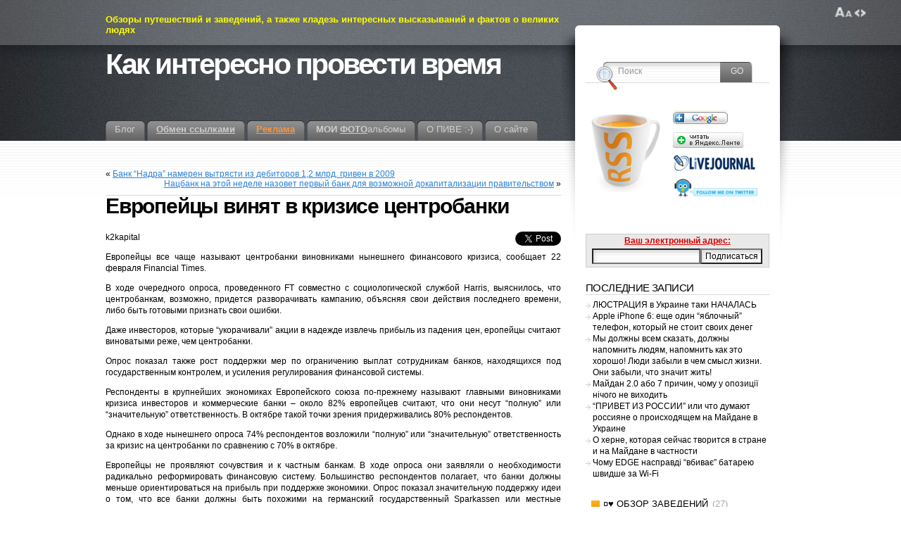

--- FILE ---
content_type: text/html; charset=UTF-8
request_url: https://brusentsov.com/2009/02/23/1043
body_size: 11716
content:
<!DOCTYPE html PUBLIC "-//W3C//DTD XHTML 1.1//EN" "http://www.w3.org/TR/xhtml11/DTD/xhtml11.dtd">
<html xmlns="http://www.w3.org/1999/xhtml" >

<head profile="http://gmpg.org/xfn/11">
<meta http-equiv="Content-Type" content="text/html; charset=UTF-8" />

<title>Европейцы винят в кризисе центробанки &laquo; Как интересно провести время</title>

<link rel="alternate" type="application/rss+xml" title="Как интересно провести время RSS Feed" href="https://brusentsov.com/feed" />
<link rel="alternate" type="application/atom+xml" title="Как интересно провести время Atom Feed" href="https://brusentsov.com/feed/atom" />
<link rel="pingback" href="https://brusentsov.com/xmlrpc.php" />
<link rel="shortcut icon" href="https://brusentsov.com/wp-content/themes/fusion/favicon.ico" type="image/x-icon"/>
<link rel="icon" href="https://brusentsov.com/wp-content/themes/fusion/favicon.ico" type="image/x-icon"/>

<style type="text/css" media="all">
@import "https://brusentsov.com/wp-content/themes/fusion/style.css";
</style>


<!--[if lte IE 6]>
<script type="text/javascript">
/* <![CDATA[ */
   blankimgpath = 'https://brusentsov.com/wp-content/themes/fusion/images/blank.gif';
 /* ]]> */
</script>
<style type="text/css" media="screen">
  @import "https://brusentsov.com/wp-content/themes/fusion/ie6.css";
  body{ behavior:url("https://brusentsov.com/wp-content/themes/fusion/js/ie6hoverfix.htc"); }
  img{ behavior: url("https://brusentsov.com/wp-content/themes/fusion/js/ie6pngfix.htc"); }
</style>
<![endif]-->


  
<meta name='robots' content='max-image-preview:large' />
<link rel='dns-prefetch' href='//s.w.org' />
<link rel="alternate" type="application/rss+xml" title="Как интересно провести время &raquo; Лента комментариев к &laquo;Европейцы винят в кризисе центробанки&raquo;" href="https://brusentsov.com/2009/02/23/1043/feed" />
		<script type="text/javascript">
			window._wpemojiSettings = {"baseUrl":"https:\/\/s.w.org\/images\/core\/emoji\/13.1.0\/72x72\/","ext":".png","svgUrl":"https:\/\/s.w.org\/images\/core\/emoji\/13.1.0\/svg\/","svgExt":".svg","source":{"concatemoji":"https:\/\/brusentsov.com\/wp-includes\/js\/wp-emoji-release.min.js?ver=5.8.12"}};
			!function(e,a,t){var n,r,o,i=a.createElement("canvas"),p=i.getContext&&i.getContext("2d");function s(e,t){var a=String.fromCharCode;p.clearRect(0,0,i.width,i.height),p.fillText(a.apply(this,e),0,0);e=i.toDataURL();return p.clearRect(0,0,i.width,i.height),p.fillText(a.apply(this,t),0,0),e===i.toDataURL()}function c(e){var t=a.createElement("script");t.src=e,t.defer=t.type="text/javascript",a.getElementsByTagName("head")[0].appendChild(t)}for(o=Array("flag","emoji"),t.supports={everything:!0,everythingExceptFlag:!0},r=0;r<o.length;r++)t.supports[o[r]]=function(e){if(!p||!p.fillText)return!1;switch(p.textBaseline="top",p.font="600 32px Arial",e){case"flag":return s([127987,65039,8205,9895,65039],[127987,65039,8203,9895,65039])?!1:!s([55356,56826,55356,56819],[55356,56826,8203,55356,56819])&&!s([55356,57332,56128,56423,56128,56418,56128,56421,56128,56430,56128,56423,56128,56447],[55356,57332,8203,56128,56423,8203,56128,56418,8203,56128,56421,8203,56128,56430,8203,56128,56423,8203,56128,56447]);case"emoji":return!s([10084,65039,8205,55357,56613],[10084,65039,8203,55357,56613])}return!1}(o[r]),t.supports.everything=t.supports.everything&&t.supports[o[r]],"flag"!==o[r]&&(t.supports.everythingExceptFlag=t.supports.everythingExceptFlag&&t.supports[o[r]]);t.supports.everythingExceptFlag=t.supports.everythingExceptFlag&&!t.supports.flag,t.DOMReady=!1,t.readyCallback=function(){t.DOMReady=!0},t.supports.everything||(n=function(){t.readyCallback()},a.addEventListener?(a.addEventListener("DOMContentLoaded",n,!1),e.addEventListener("load",n,!1)):(e.attachEvent("onload",n),a.attachEvent("onreadystatechange",function(){"complete"===a.readyState&&t.readyCallback()})),(n=t.source||{}).concatemoji?c(n.concatemoji):n.wpemoji&&n.twemoji&&(c(n.twemoji),c(n.wpemoji)))}(window,document,window._wpemojiSettings);
		</script>
		<style type="text/css">
img.wp-smiley,
img.emoji {
	display: inline !important;
	border: none !important;
	box-shadow: none !important;
	height: 1em !important;
	width: 1em !important;
	margin: 0 .07em !important;
	vertical-align: -0.1em !important;
	background: none !important;
	padding: 0 !important;
}
</style>
	<link rel='stylesheet' id='wp-block-library-css'  href='https://brusentsov.com/wp-includes/css/dist/block-library/style.min.css?ver=5.8.12' type='text/css' media='all' />
<link rel='stylesheet' id='wp-pagenavi-css'  href='https://brusentsov.com/wp-content/plugins/wp-pagenavi/pagenavi-css.css?ver=2.70' type='text/css' media='all' />
<script type='text/javascript' src='https://brusentsov.com/wp-includes/js/jquery/jquery.min.js?ver=3.6.0' id='jquery-core-js'></script>
<script type='text/javascript' src='https://brusentsov.com/wp-includes/js/jquery/jquery-migrate.min.js?ver=3.3.2' id='jquery-migrate-js'></script>
<script type='text/javascript' src='https://brusentsov.com/wp-content/themes/fusion/js/fusion.js?ver=5.8.12' id='fusion-js'></script>
<link rel="https://api.w.org/" href="https://brusentsov.com/wp-json/" /><link rel="alternate" type="application/json" href="https://brusentsov.com/wp-json/wp/v2/posts/1043" /><link rel="EditURI" type="application/rsd+xml" title="RSD" href="https://brusentsov.com/xmlrpc.php?rsd" />
<link rel="wlwmanifest" type="application/wlwmanifest+xml" href="https://brusentsov.com/wp-includes/wlwmanifest.xml" /> 
<meta name="generator" content="WordPress 5.8.12" />
<link rel="canonical" href="https://brusentsov.com/2009/02/23/1043" />
<link rel='shortlink' href='https://brusentsov.com/?p=1043' />
<link rel="alternate" type="application/json+oembed" href="https://brusentsov.com/wp-json/oembed/1.0/embed?url=https%3A%2F%2Fbrusentsov.com%2F2009%2F02%2F23%2F1043" />
<link rel="alternate" type="text/xml+oembed" href="https://brusentsov.com/wp-json/oembed/1.0/embed?url=https%3A%2F%2Fbrusentsov.com%2F2009%2F02%2F23%2F1043&#038;format=xml" />

<script type="text/javascript">
/* <![CDATA[ */
 jQuery(document).ready(function(){
  // body .safari class
  if (jQuery.browser.safari) jQuery('body').addClass('safari');

  // layout controls
     jQuery("#layoutcontrol a").click(function() {
     switch (jQuery(this).attr("class")) {
	   case 'setFont' : setFontSize();	break;
	   case 'setLiquid'	: setPageWidth();	break;
	 }
	 return false;
    });
   // set the font size from cookie
   var font_size = jQuery.cookie('fontSize');
   if (font_size == '.70em') { jQuery('body').css("font-size",".70em"); }
   if (font_size == '.95em') { jQuery('body').css("font-size",".95em"); }
   if (font_size == '.75em') { jQuery('body').css("font-size",".75em"); }

   // set the page width from cookie
   var page_width = jQuery.cookie('pageWidth');
   if (page_width) jQuery('#page').css('width', page_width);
  
  jQuery('#post-extra-content').minitabs(333, 'slide');
  //jQuery('#tabtest').minitabs(333, 'slide');

  if (document.all && !window.opera && !window.XMLHttpRequest && jQuery.browser.msie) { var isIE6 = true; }
  else { var isIE6 = false;} ;
  jQuery.browser.msie6 = isIE6;
  if (!isIE6) {
    initTooltips({
		timeout: 6000
   });
  }
  tabmenudropdowns();

  // some jquery effects...
  jQuery('#sidebar ul.nav li ul li a').mouseover(function () {
   	jQuery(this).animate({ marginLeft: "4px" }, 100 );
  });
  jQuery('#sidebar ul.nav li ul li a').mouseout(function () {
    jQuery(this).animate({ marginLeft: "0px" }, 100 );
  });
  // scroll to top
  jQuery("a#toplink").click(function(){
    jQuery('html').animate({scrollTop:0}, 'slow');
  });

  // set roles on some elements (for accessibility)
  jQuery("#tabs").attr("role","navigation");
  jQuery("#mid-content").attr("role","main");
  jQuery("#sidebar").attr("role","complementary");
  jQuery("#searchform").attr("role","search");

 });

 /* ]]> */
</script>

</head>
<body data-rsssl=1 class="evropejcy-vinyat-v-krizise-centrobanki">
  <!-- page wrappers (100% width) -->
  <div id="page-wrap1">
    <div id="page-wrap2">
      <!-- page (actual site content, custom width) -->
      <div id="page" class="with-sidebar">

       <!-- main wrapper (side & main) -->
       <div id="main-wrap">
        <!-- mid column wrap -->
    	<div id="mid-wrap">
          <!-- sidebar wrap -->
          <div id="side-wrap">
            <!-- mid column -->
    	    <div id="mid">
              <!-- header -->
              <div id="header">


                <div id="topnav" class="description"> Обзоры путешествий и заведений, а также кладезь интересных высказываний и фактов о великих людях</div>

                                <h1 id="title"><a href="https://brusentsov.com/">Как интересно провести время</a></h1>
                
                <!-- top tab navigation -->
                <div id="tabs">
                 <ul>
                                     <li id="nav-homelink"><a href="https://brusentsov.com" title="Нажми на кнопку — получишь результат"><span><span>Блог</span></span></a></li>
                                   <li class="page_item page-item-6461"><a href="https://brusentsov.com/obmen-ssylkami"><span><span><b><u>Обмен ссылками</u></b></span></span></a></li>
<li class="page_item page-item-6968"><a href="https://brusentsov.com/advertising"><span><span><font color="#FF9640"><u><b>Реклама</u></b></font></span></span></a></li>
<li class="page_item page-item-838"><a href="https://brusentsov.com/photos"><span><span><b>МОИ <u>ФОТО</b></u>альбомы</span></span></a></li>
<li class="page_item page-item-492"><a href="https://brusentsov.com/pro-pivo"><span><span>О ПИВЕ :-)</span></span></a></li>
<li class="page_item page-item-2"><a href="https://brusentsov.com/about"><span><span>О сайте</span></span></a></li>
                 </ul>
                </div>
                <!-- /top tabs -->

              </div><!-- /header -->

  <!-- mid content -->
  <div id="mid-content">
      <div>
      <div class="alignleft">&laquo; <a href="https://brusentsov.com/2009/02/23/1041" rel="prev">Банк &#8220;Надра&#8221; намерен вытрясти из дебиторов 1,2 млрд. гривен в 2009</a></div>
      <div class="alignright"><a href="https://brusentsov.com/2009/02/23/1044" rel="next">Нацбанк на этой неделе назовет первый банк для возможной докапитализации правительством</a> &raquo;</div>
      <div class="clear"></div>
    </div>

    <div id="post-1043" class="post-1043 post type-post status-publish format-standard hentry category-world-economics-news">
       <h2 class="title">Европейцы винят в кризисе центробанки</h2>       <br />

	    <div class="entry">


          <div class="postbody entry clearfix">
	       <div style="float: right; margin-left: 10px;"><a href="https://twitter.com/share" class="twitter-share-button" data-count="vertical" data-url="https://brusentsov.com/2009/02/23/1043">Tweet</a></div>
<p>k2kapital</p>
<p>Европейцы все чаще называют центробанки виновниками нынешнего финансового кризиса, сообщает 22 февраля Financial Times.</p>
<p>В ходе очередного опроса, проведенного FT совместно с социологической службой Harris, выяснилось, что центробанкам, возможно, придется разворачивать кампанию, объясняя свои действия последнего времени, либо быть готовыми признать свои ошибки.</p>
<p>Даже инвесторов, которые &#8220;укорачивали&#8221; акции в надежде извлечь прибыль из падения цен, еропейцы считают виноватыми реже, чем центробанки.</p>
<p><span id="more-1043"></span></p>
<p>Опрос показал также рост поддержки мер по ограничению выплат сотрудникам банков, находящихся под государственным контролем, и усиления регулирования финансовой системы.</p>
<p>Респонденты в крупнейших экономиках Европейского союза по-прежнему называют главными виновниками кризиса инвесторов и коммерческие банки &#8211; около 82% европейцев считают, что они несут &#8220;полную&#8221; или &#8220;значительную&#8221; ответственность. В октябре такой точки зрения придерживались 80% респондентов.</p>
<p>Однако в ходе нынешнего опроса 74% респондентов возложили &#8220;полную&#8221; или &#8220;значительную&#8221; ответственность за кризис на центробанки по сравнению с 70% в октябре.</p>
<p>Европейцы не проявляют сочувствия и к частным банкам. В ходе опроса они заявляли о необходимости радикально реформировать финансовую систему. Большинство респондентов полагает, что банки должны меньше ориентироваться на прибыль при поддержке экономики. Опрос показал значительную поддержку идеи о том, что все банки должны быть похожими на германский государственный Sparkassen или местные сберегательные банки. Самым высоким уровень поддержки оказался в Испании и Германии (85% и 83% соответственно).</p>
<p>Большинство респондентов заявило, что их мнение о банках ухудшилось. Больше всего таких было в Британии (78%).</p>
          </div>                              <p class="postmetadata alt">
			<small>
                This entry was posted on 23 февраля, 2009, 14:37 and is filed under <a href="https://brusentsov.com/category/news/economics-news/world-economics-news" rel="category tag">Мировые новости</a>. You can follow any responses to this entry through <a href="https://brusentsov.com/2009/02/23/1043/feed" title="RSS 2.0">RSS 2.0</a>.
                также можно <a href="#respond">оставить комментарий</a> или <a href="https://brusentsov.com/2009/02/23/1043/trackback" rel="trackback">trackback</a> на своем блоге.                            </small>
		  </p>
	   </div>
    </div>
	

<div id="post-extra-content">
      <!-- comments and trackback tabs -->
    <ul class="secondary-tabs">
      <li><a href="#tab-1"><span><span>Комментарии (0)</span></span></a></li>
                </ul>
    <!-- /comments and trackback tabs -->
    <!-- comments -->
  <div id="tab-1">
   <ol id="comments">
      	  <li>Пока нет комментариев.</li>
  	    </ol>
        
      <div id="respond">
      <form action="https://brusentsov.com/wp-comments-post.php" method="post" id="commentform">
        <div class="cancel-comment-reply"><a rel="nofollow" id="cancel-comment-reply-link" href="/2009/02/23/1043#respond" style="display:none;">Отменить ответ</a></div>          	                <div id="author_info">
            <div class="row">
              <input type="text" name="author" id="author" class="textfield" value="" size="24" tabindex="1" />
              <label for="author" class="small">Имя (обязательно)</label>
            </div>
            <div class="row">
              <input type="text" name="email" id="email" class="textfield" value="" size="24" tabindex="2" />
              <label for="email" class="small">E-Mail (обязательно)</label> <em>(никто не узнает)</em>
            </div>
            <div class="row">
              <input type="text" name="url" id="url" class="textfield" value="" size="24" tabindex="3" />
              <label for="url" class="small">Сайт</label>
            </div>
  		  </div>
                  
        <!-- comment input -->
        <div class="row">
        	<textarea name="comment" id="comment" tabindex="4" rows="8" cols="50"></textarea>
        	        	<input type='hidden' name='comment_post_ID' value='1043' id='comment_post_ID' />
<input type='hidden' name='comment_parent' id='comment_parent' value='0' />
<p style="display: none;"><input type="hidden" id="akismet_comment_nonce" name="akismet_comment_nonce" value="ff93fe7ba6" /></p><p style="clear: both;" class="subscribe-to-comments">
			<input type="checkbox" name="subscribe" id="subscribe" value="subscribe" style="width: auto;" />
			<label for="subscribe"><b><font color="blue"><u>Получать комментарии на E-mail</u></font></b></label>
			</p><input type="hidden" id="ak_js" name="ak_js" value="127"/><textarea name="ak_hp_textarea" cols="45" rows="8" maxlength="100" style="display: none !important;"></textarea>
                 <br />
        </div>
        <!-- /comment input -->

        <!-- comment submit and rss -->
        <div id="submitbox" class="left">
         <span class="button submit"><a title="Комментировать" href="javascript:jQuery('#commentform').submit();"><span><span>Комментировать</span></span></a></span>
         <input type="hidden" name="formInput" />
        </div>
        <div class="clear"></div>
      </form>
    </div>
          </div>
  <!-- /comments -->

  <!-- trackbacks -->
    <!-- /trackbacks -->

  <!-- related posts -->
    <!-- /related posts -->

</div>



   </div>
    <!-- mid content -->
   </div>
   <!-- /mid -->

<!-- sidebar -->
<div id="sidebar">
 <!-- sidebar 1st container -->
 <div id="sidebar-wrap1">
  <!-- sidebar 2nd container -->
  <div id="sidebar-wrap2">
     <ul id="sidelist">

        
     	
        <li><div id="fusion-search" class="widget fusion_SearchWidget">         <!-- wp search form -->
          <div id="searchtab">
            <div class="inside">
              <form method="get" id="searchform" action="https://brusentsov.com/">
              <fieldset>
                <input type="text" name="s" id="searchbox" class="searchfield" value="Поиск" onfocus="if(this.value == 'Поиск') {this.value = '';}" onblur="if (this.value == '') {this.value = 'Поиск';}" />
                 <input type="submit" value="Go" class="searchbutton" />
              </fieldset>
              </form>
            </div>
          </div>
         <!-- /wp search form -->
  </div></li><li><div id="text-360673641" class="widget widget_text">			<div class="textwidget"><noindex><table>
  <tr>
    <td rowspan="5"><a target="_blank" href="https://brusentsov.com/r.php?url=http://feeds.feedburner.com/brusentsov" rel="nofollow noopener"><img alt="Читать по RSS" title="Читать по RSS"src="https://brusentsov.com/wp-content/themes/images/rss_cap.png" /></a>
</td>
</tr>
  <tr>
    <td><a target="_blank" href="https://brusentsov.com/r.php?url=http://fusion.google.com/add?feedurl=http://feeds.feedburner.com/brusentsov" rel="noopener"><img alt="Читать в Google.Reader" src="https://brusentsov.com/wp-content/themes/images/add2.gif" title="Читать в Google.Reader" height="22" /></a>
</td>
  </tr>
<tr><td>
<a target="_blank" href="https://brusentsov.com/r.php?url=http://lenta.yandex.ru/settings.xml?name=feed&url=http://feeds2.feedburner.com/brusentsov" rel="noopener"><img src="https://brusentsov.com/wp-content/themes/images/addfeed.gif" alt="Читать в Яндекс.Ленте" title="Читать в Яндекс.Ленте" /></a> </td>
  </tr>
  <tr>
    <td><a target="_blank" href="https://brusentsov.com/r.php?url=http://www.livejournal.com/friends/add.bml?user=sbrusentsov" rel="nofollow noopener"><img alt="Читать в ЖЖ" title="Читать в ЖЖ" src="https://brusentsov.com/wp-content/themes/images/LJ_big.jpg"/></a></td>
  </tr>
<td><a target="_blank" href="https://brusentsov.com/r.php?url=http://twitter.com/sbrusentsov" rel="noopener"><img src="https://brusentsov.com/wp-content/twitter_m.gif" title="Читать в Twitter" alt="Читать в Twitter" /></a></td>
 
  <tr>
<td><noindex><a target="_blank" href="https://brusentsov.com/r.php?url=http://feeds.feedburner.com/brusentsov" rel="noopener"><img src="https://feeds.feedburner.com/~fc/brusentsov?bg=99ccff&amp;fg=444444&amp;anim=0" height="26" width="88" style="border:2" alt="" /></a></noindex>
</td>
<td>
<noindex><script rel="nofollow" type="text/javascript" language="JavaScript" src="https://twittercounter.com/embed/sbrusentsov/000000/99ccff"></script></noindex>
</td></tr>
</table>
</noindex></div>
		</div></li><li><div id="text-360673642" class="widget widget_text">			<div class="textwidget"><form style="border:1px solid #ccc;padding:1px;text-align:center;background:#E9E9E9;" action="https://feedburner.google.com/fb/a/mailverify" method="post" target="popupwindow" onsubmit="window.open('http://feedburner.google.com/fb/a/mailverify?uri=brusentsov', 'popupwindow', 'scrollbars=yes,width=550,height=520');return true"><font color="#D70000"><b><u>Ваш электронный адрес:</u><br /></b></font><input type="text" style="width:140px" name="E-Mail"/><input type="hidden" value="brusentsov" name="uri"/><input type="hidden" name="loc" value="ru_RU"/><input type="submit" value="Подписаться" /></form></div>
		</div></li>
		<li><div id="recent-posts-2" class="widget widget_recent_entries">
		<h2 class="title">Последние записи</h2>
		<ul>
											<li>
					<a href="https://brusentsov.com/2014/10/16/14239">ЛЮСТРАЦИЯ в Украине таки НАЧАЛАСЬ</a>
									</li>
											<li>
					<a href="https://brusentsov.com/2014/09/26/14234">Apple iPhone 6: еще один &#8220;яблочный&#8221; телефон, который не стоит своих денег</a>
									</li>
											<li>
					<a href="https://brusentsov.com/2013/12/25/14225">Мы должны всем сказать, должны напомнить людям, напомнить как это хорошо! Люди забыли в чем смысл жизни. Они забыли, что значит жить!</a>
									</li>
											<li>
					<a href="https://brusentsov.com/2013/12/10/14221">Майдан 2.0 або 7 причин, чому у опозиції нічого не виходить</a>
									</li>
											<li>
					<a href="https://brusentsov.com/2013/12/02/14214">&#8220;ПРИВЕТ ИЗ РОССИИ&#8221; или что думают россияне о происходящем на Майдане в Украине</a>
									</li>
											<li>
					<a href="https://brusentsov.com/2013/11/26/14208">О херне, которая сейчас творится в стране и на Майдане в частности</a>
									</li>
											<li>
					<a href="https://brusentsov.com/2013/11/12/14198">Чому EDGE насправді &#8220;вбиває&#8221; батарею швидше за Wi-Fi</a>
									</li>
					</ul>

		</div></li><li><div id="fusion-categories" class="widget fusion_CategoryWidget"> <!-- sidebar menu (categories) -->
 <ul class="nav">
   	<li  class="cat-item cat-item-301"><a href="https://brusentsov.com/category/obzory-zavedenij"><span>¤♥ Обзор заведений <em>(27)</em></span></a><a class="rss tip" href="https://brusentsov.com/category/obzory-zavedenij/feed"></a>
<ul class='children'>
	<li  class="cat-item cat-item-355"><a href="https://brusentsov.com/category/obzory-zavedenij/dnepr"><span>Днепр <em>(1)</em></span></a><a class="rss tip" href="https://brusentsov.com/category/obzory-zavedenij/dnepr/feed"></a>
</li>
	<li  class="cat-item cat-item-302"><a href="https://brusentsov.com/category/obzory-zavedenij/kiev" title="В этом разделе находятся обзоры заведений города Киев, в которых я был"><span>Киев <em>(18)</em></span></a><a class="rss tip" href="https://brusentsov.com/category/obzory-zavedenij/kiev/feed"></a>
</li>
	<li  class="cat-item cat-item-304"><a href="https://brusentsov.com/category/obzory-zavedenij/lvov"><span>Львов <em>(5)</em></span></a><a class="rss tip" href="https://brusentsov.com/category/obzory-zavedenij/lvov/feed"></a>
</li>
	<li  class="cat-item cat-item-361"><a href="https://brusentsov.com/category/obzory-zavedenij/moskva"><span>Москва <em>(1)</em></span></a><a class="rss tip" href="https://brusentsov.com/category/obzory-zavedenij/moskva/feed"></a>
</li>
	<li  class="cat-item cat-item-303"><a href="https://brusentsov.com/category/obzory-zavedenij/odessa" title="В этом разделе находятся обзоры заведений города Одесса, в которых мне довелось побывать"><span>Одесса <em>(2)</em></span></a><a class="rss tip" href="https://brusentsov.com/category/obzory-zavedenij/odessa/feed"></a>
</li>
</ul>
</li>
	<li  class="cat-item cat-item-306"><a href="https://brusentsov.com/category/movies"><span>¤♥ Обзор фильмов <em>(53)</em></span></a><a class="rss tip" href="https://brusentsov.com/category/movies/feed"></a>
</li>
	<li  class="cat-item cat-item-291"><a href="https://brusentsov.com/category/puteshestviya" title="В этой рубрике размещаются обзоры моих путешествий :)"><span>¤♥ Путешествия <em>(46)</em></span></a><a class="rss tip" href="https://brusentsov.com/category/puteshestviya/feed"></a>
<ul class='children'>
	<li  class="cat-item cat-item-348"><a href="https://brusentsov.com/category/puteshestviya/belgium"><span>Бельгия <em>(1)</em></span></a><a class="rss tip" href="https://brusentsov.com/category/puteshestviya/belgium/feed"></a>
</li>
	<li  class="cat-item cat-item-334"><a href="https://brusentsov.com/category/puteshestviya/lviv" title="Описание достопримечательностей, ресторанов, баров и прочих заведений Львова. Места, которые стоит и не стоит посещать во Львове"><span>Достопримечательности Львова <em>(17)</em></span></a><a class="rss tip" href="https://brusentsov.com/category/puteshestviya/lviv/feed"></a>
</li>
	<li  class="cat-item cat-item-336"><a href="https://brusentsov.com/category/puteshestviya/sharm"><span>Египет, Шарм Эль Шейх <em>(6)</em></span></a><a class="rss tip" href="https://brusentsov.com/category/puteshestviya/sharm/feed"></a>
</li>
	<li  class="cat-item cat-item-358"><a href="https://brusentsov.com/category/puteshestviya/kamenec-podolskij"><span>Каменец-Подольский <em>(1)</em></span></a><a class="rss tip" href="https://brusentsov.com/category/puteshestviya/kamenec-podolskij/feed"></a>
</li>
	<li  class="cat-item cat-item-339"><a href="https://brusentsov.com/category/puteshestviya/kiev-puteshestviya" title="Описание достопримечательностей, ресторанов, баров и прочих заведений Киева. Места, которые стоит и не стоит посещать в Киеве"><span>Киев <em>(6)</em></span></a><a class="rss tip" href="https://brusentsov.com/category/puteshestviya/kiev-puteshestviya/feed"></a>
</li>
	<li  class="cat-item cat-item-335"><a href="https://brusentsov.com/category/puteshestviya/odessa-puteshestviya" title="Описание достопримечательностей, ресторанов, баров и прочих заведений Одессы. Места, которые стоит обязательно посетить в Одессе"><span>Одесса <em>(4)</em></span></a><a class="rss tip" href="https://brusentsov.com/category/puteshestviya/odessa-puteshestviya/feed"></a>
</li>
	<li  class="cat-item cat-item-351"><a href="https://brusentsov.com/category/puteshestviya/chernovcy"><span>Черновцы <em>(7)</em></span></a><a class="rss tip" href="https://brusentsov.com/category/puteshestviya/chernovcy/feed"></a>
</li>
</ul>
</li>
	<li  class="cat-item cat-item-295"><a href="https://brusentsov.com/category/library"><span>Библиотека <em>(37)</em></span></a><a class="rss tip" href="https://brusentsov.com/category/library/feed"></a>
<ul class='children'>
	<li  class="cat-item cat-item-344"><a href="https://brusentsov.com/category/library/hundred-great-men"><span>100 великих людей <em>(32)</em></span></a><a class="rss tip" href="https://brusentsov.com/category/library/hundred-great-men/feed"></a>
</li>
</ul>
</li>
	<li  class="cat-item cat-item-290"><a href="https://brusentsov.com/category/interesnye-vyskazyvaniya" title="Интересные высказывания, цитаты известных людей, народные афоризмы"><span>Интересные высказывания <em>(267)</em></span></a><a class="rss tip" href="https://brusentsov.com/category/interesnye-vyskazyvaniya/feed"></a>
</li>
	<li  class="cat-item cat-item-162"><a href="https://brusentsov.com/category/thoughts"><span>Мысли <em>(103)</em></span></a><a class="rss tip" href="https://brusentsov.com/category/thoughts/feed"></a>
<ul class='children'>
	<li  class="cat-item cat-item-340"><a href="https://brusentsov.com/category/thoughts/about-life"><span>О жизни <em>(37)</em></span></a><a class="rss tip" href="https://brusentsov.com/category/thoughts/about-life/feed"></a>
</li>
</ul>
</li>
	<li  class="cat-item cat-item-307"><a href="https://brusentsov.com/category/news"><span>Новости <em>(1&nbsp;577)</em></span></a><a class="rss tip" href="https://brusentsov.com/category/news/feed"></a>
<ul class='children'>
	<li  class="cat-item cat-item-11"><a href="https://brusentsov.com/category/news/telecom-news"><span>Новости связи <em>(1&nbsp;223)</em></span></a><a class="rss tip" href="https://brusentsov.com/category/news/telecom-news/feed"></a>
</li>
	<li  class="cat-item cat-item-273"><a href="https://brusentsov.com/category/news/obzory-novostej"><span>Обзор новостей <em>(4)</em></span></a><a class="rss tip" href="https://brusentsov.com/category/news/obzory-novostej/feed"></a>
</li>
	<li  class="cat-item cat-item-228"><a href="https://brusentsov.com/category/news/economics-news"><span>Экономика <em>(329)</em></span></a><a class="rss tip" href="https://brusentsov.com/category/news/economics-news/feed"></a>
	<ul class='children'>
	<li  class="cat-item cat-item-225"><a href="https://brusentsov.com/category/news/economics-news/world-economics-news"><span>Мировые новости <em>(113)</em></span></a><a class="rss tip" href="https://brusentsov.com/category/news/economics-news/world-economics-news/feed"></a>
</li>
	<li  class="cat-item cat-item-224"><a href="https://brusentsov.com/category/news/economics-news/ukraine-economics-news"><span>Украинские новости <em>(221)</em></span></a><a class="rss tip" href="https://brusentsov.com/category/news/economics-news/ukraine-economics-news/feed"></a>
</li>
	</ul>
</li>
</ul>
</li>
	<li  class="cat-item cat-item-374"><a href="https://brusentsov.com/category/o-moix-druzyax"><span>О моих друзьях <em>(3)</em></span></a><a class="rss tip" href="https://brusentsov.com/category/o-moix-druzyax/feed"></a>
</li>
	<li  class="cat-item cat-item-294"><a href="https://brusentsov.com/category/pro-startapy"><span>Про стартапы <em>(9)</em></span></a><a class="rss tip" href="https://brusentsov.com/category/pro-startapy/feed"></a>
</li>
	<li  class="cat-item cat-item-346"><a href="https://brusentsov.com/category/other"><span>Разное <em>(53)</em></span></a><a class="rss tip" href="https://brusentsov.com/category/other/feed"></a>
<ul class='children'>
	<li  class="cat-item cat-item-347"><a href="https://brusentsov.com/category/other/internet"><span>Интересное в сети <em>(32)</em></span></a><a class="rss tip" href="https://brusentsov.com/category/other/internet/feed"></a>
</li>
</ul>
</li>
	<li  class="cat-item cat-item-293"><a href="https://brusentsov.com/category/self-development-motivation"><span>Саморазвитие и самомотивация <em>(63)</em></span></a><a class="rss tip" href="https://brusentsov.com/category/self-development-motivation/feed"></a>
<ul class='children'>
	<li  class="cat-item cat-item-349"><a href="https://brusentsov.com/category/self-development-motivation/usilitel-zhizni"><span>Усилитель жизни <em>(35)</em></span></a><a class="rss tip" href="https://brusentsov.com/category/self-development-motivation/usilitel-zhizni/feed"></a>
</li>
</ul>
</li>
	<li  class="cat-item cat-item-216"><a href="https://brusentsov.com/category/time-management"><span>Управление временем <em>(13)</em></span></a><a class="rss tip" href="https://brusentsov.com/category/time-management/feed"></a>
</li>
	<li  class="cat-item cat-item-242"><a href="https://brusentsov.com/category/money-management"><span>Управление деньгами <em>(9)</em></span></a><a class="rss tip" href="https://brusentsov.com/category/money-management/feed"></a>
</li>
	<li  class="cat-item cat-item-75"><a href="https://brusentsov.com/category/humor"><span>Юмор <em>(41)</em></span></a><a class="rss tip" href="https://brusentsov.com/category/humor/feed"></a>
</li>
     </ul>
  <!-- /sidebar menu -->
 </div></li><li><div id="archives-2" class="widget widget_archive"><h2 class="title">Архивы</h2>
			<ul>
					<li><a href='https://brusentsov.com/2014/10'>Октябрь 2014</a>&nbsp;(1)</li>
	<li><a href='https://brusentsov.com/2014/09'>Сентябрь 2014</a>&nbsp;(1)</li>
	<li><a href='https://brusentsov.com/2013/12'>Декабрь 2013</a>&nbsp;(3)</li>
	<li><a href='https://brusentsov.com/2013/11'>Ноябрь 2013</a>&nbsp;(2)</li>
	<li><a href='https://brusentsov.com/2013/01'>Январь 2013</a>&nbsp;(2)</li>
	<li><a href='https://brusentsov.com/2012/12'>Декабрь 2012</a>&nbsp;(4)</li>
	<li><a href='https://brusentsov.com/2012/11'>Ноябрь 2012</a>&nbsp;(3)</li>
	<li><a href='https://brusentsov.com/2012/07'>Июль 2012</a>&nbsp;(2)</li>
	<li><a href='https://brusentsov.com/2012/06'>Июнь 2012</a>&nbsp;(19)</li>
	<li><a href='https://brusentsov.com/2012/05'>Май 2012</a>&nbsp;(35)</li>
	<li><a href='https://brusentsov.com/2012/04'>Апрель 2012</a>&nbsp;(54)</li>
	<li><a href='https://brusentsov.com/2012/03'>Март 2012</a>&nbsp;(43)</li>
	<li><a href='https://brusentsov.com/2012/02'>Февраль 2012</a>&nbsp;(42)</li>
	<li><a href='https://brusentsov.com/2012/01'>Январь 2012</a>&nbsp;(10)</li>
	<li><a href='https://brusentsov.com/2011/12'>Декабрь 2011</a>&nbsp;(59)</li>
	<li><a href='https://brusentsov.com/2011/11'>Ноябрь 2011</a>&nbsp;(49)</li>
	<li><a href='https://brusentsov.com/2011/10'>Октябрь 2011</a>&nbsp;(43)</li>
	<li><a href='https://brusentsov.com/2011/09'>Сентябрь 2011</a>&nbsp;(64)</li>
	<li><a href='https://brusentsov.com/2011/08'>Август 2011</a>&nbsp;(66)</li>
	<li><a href='https://brusentsov.com/2011/07'>Июль 2011</a>&nbsp;(38)</li>
	<li><a href='https://brusentsov.com/2011/06'>Июнь 2011</a>&nbsp;(71)</li>
	<li><a href='https://brusentsov.com/2011/05'>Май 2011</a>&nbsp;(59)</li>
	<li><a href='https://brusentsov.com/2011/04'>Апрель 2011</a>&nbsp;(66)</li>
	<li><a href='https://brusentsov.com/2011/03'>Март 2011</a>&nbsp;(66)</li>
	<li><a href='https://brusentsov.com/2011/02'>Февраль 2011</a>&nbsp;(77)</li>
	<li><a href='https://brusentsov.com/2011/01'>Январь 2011</a>&nbsp;(50)</li>
	<li><a href='https://brusentsov.com/2010/12'>Декабрь 2010</a>&nbsp;(65)</li>
	<li><a href='https://brusentsov.com/2010/11'>Ноябрь 2010</a>&nbsp;(30)</li>
	<li><a href='https://brusentsov.com/2010/10'>Октябрь 2010</a>&nbsp;(28)</li>
	<li><a href='https://brusentsov.com/2010/09'>Сентябрь 2010</a>&nbsp;(35)</li>
	<li><a href='https://brusentsov.com/2010/08'>Август 2010</a>&nbsp;(23)</li>
	<li><a href='https://brusentsov.com/2010/07'>Июль 2010</a>&nbsp;(21)</li>
	<li><a href='https://brusentsov.com/2010/06'>Июнь 2010</a>&nbsp;(33)</li>
	<li><a href='https://brusentsov.com/2010/05'>Май 2010</a>&nbsp;(47)</li>
	<li><a href='https://brusentsov.com/2010/04'>Апрель 2010</a>&nbsp;(32)</li>
	<li><a href='https://brusentsov.com/2010/03'>Март 2010</a>&nbsp;(30)</li>
	<li><a href='https://brusentsov.com/2010/02'>Февраль 2010</a>&nbsp;(21)</li>
	<li><a href='https://brusentsov.com/2010/01'>Январь 2010</a>&nbsp;(30)</li>
	<li><a href='https://brusentsov.com/2009/12'>Декабрь 2009</a>&nbsp;(15)</li>
	<li><a href='https://brusentsov.com/2009/11'>Ноябрь 2009</a>&nbsp;(25)</li>
	<li><a href='https://brusentsov.com/2009/10'>Октябрь 2009</a>&nbsp;(16)</li>
	<li><a href='https://brusentsov.com/2009/09'>Сентябрь 2009</a>&nbsp;(7)</li>
	<li><a href='https://brusentsov.com/2009/08'>Август 2009</a>&nbsp;(9)</li>
	<li><a href='https://brusentsov.com/2009/07'>Июль 2009</a>&nbsp;(9)</li>
	<li><a href='https://brusentsov.com/2009/06'>Июнь 2009</a>&nbsp;(5)</li>
	<li><a href='https://brusentsov.com/2009/05'>Май 2009</a>&nbsp;(19)</li>
	<li><a href='https://brusentsov.com/2009/04'>Апрель 2009</a>&nbsp;(5)</li>
	<li><a href='https://brusentsov.com/2009/03'>Март 2009</a>&nbsp;(121)</li>
	<li><a href='https://brusentsov.com/2009/02'>Февраль 2009</a>&nbsp;(185)</li>
	<li><a href='https://brusentsov.com/2008/12'>Декабрь 2008</a>&nbsp;(1)</li>
	<li><a href='https://brusentsov.com/2008/10'>Октябрь 2008</a>&nbsp;(57)</li>
	<li><a href='https://brusentsov.com/2008/09'>Сентябрь 2008</a>&nbsp;(12)</li>
	<li><a href='https://brusentsov.com/2008/08'>Август 2008</a>&nbsp;(1)</li>
	<li><a href='https://brusentsov.com/2008/05'>Май 2008</a>&nbsp;(13)</li>
	<li><a href='https://brusentsov.com/2008/04'>Апрель 2008</a>&nbsp;(45)</li>
	<li><a href='https://brusentsov.com/2008/03'>Март 2008</a>&nbsp;(117)</li>
	<li><a href='https://brusentsov.com/2008/02'>Февраль 2008</a>&nbsp;(115)</li>
	<li><a href='https://brusentsov.com/2007/11'>Ноябрь 2007</a>&nbsp;(34)</li>
	<li><a href='https://brusentsov.com/2007/10'>Октябрь 2007</a>&nbsp;(23)</li>
			</ul>

			</div></li><li><div id="linkcat-2" class="widget widget_links"><h2 class="title">Blogroll</h2>
	<ul class='xoxo blogroll'>
<li><a href="http://beerplace.com.ua/" title="Информация о заведениях Киева: пабы, бары и пивные рестораны" target="_blank">Пабы и бары Киева</a></li>

	</ul>
</div></li>
     </ul>
  </div>
  <!-- /sidebar 2nd container -->
 </div>
 <!-- /sidebar 1st container -->
</div>
<!-- /sidebar -->



  </div>
  <!-- /side wrap -->
 </div>
 <!-- /mid column wrap -->
</div>
<!-- /main wrapper -->


<!-- clear main & sidebar sections -->
<div class="clearcontent"></div>
<!-- /clear main & sidebar sections -->

 
<!-- footer -->
 <div id="footer">

   
   <!-- please do not remove this. respect the authors :) -->
   <p>
    Fusion theme by <noindex><a  target="_blank" href="https://brusentsov.com/r.php?url=http://digitalnature.ro/projects/fusion">digitalnature</a></noindex>    <br />
<div align="center"><table>
<tr>
<td>
<a  target="_blank" href="https://brusentsov.com/r.php?url=http://hostenko.com" title="������� Wordpress"><img src="https://beerplace.com.ua/img/hostenko.png"></a>
</td>
<td>

<!-- begin of Top100 code -->

<script id="top100Counter" type="text/javascript" src="https://counter.rambler.ru/top100.jcn?2203119"></script>
<noscript>
<img src="https://counter.rambler.ru/top100.cnt?2203119" alt="" width="1" height="1" border="0" />

</noscript>
<!-- end of Top100 code -->


<!-- begin of Top100 logo -->
<a href="https://brusentsov.com/r.php?url=http://top100.rambler.ru/home?id=2203119">
<img src="https://top100-images.rambler.ru/top100/banner-88x31-rambler-blue3.gif" alt="Rambler's Top100"
width="88" height="31" border="0" /></a>
<!-- end of Top100 logo -->
</td>
<td>
<!-- hit.ua -->
<a href='https://brusentsov.com/r.php?url=http://hit.ua/?x=49165' target='_blank'>
<script language="javascript" type="text/javascript"><!--
Cd=document;Cr="&"+Math.random();Cp="&s=1";
Cd.cookie="b=b";if(Cd.cookie)Cp+="&c=1";
Cp+="&t="+(new Date()).getTimezoneOffset();
if(self!=top)Cp+="&f=1";
//--></script>
<script language="javascript1.1" type="text/javascript"><!--
if(navigator.javaEnabled())Cp+="&j=1";
//--></script>
<script language="javascript1.2" type="text/javascript"><!--
if(typeof(screen)!='undefined')Cp+="&w="+screen.width+"&h="+
screen.height+"&d="+(screen.colorDepth?screen.colorDepth:screen.pixelDepth);
//--></script>
<script language="javascript" type="text/javascript"><!--
Cd.write("<img src='https://c.hit.ua/hit?i=49165&g=0&x=2"+Cp+Cr+
"&r="+escape(Cd.referrer)+"&u="+escape(window.location.href)+
"' border='0' wi"+"dth='1' he"+"ight='1'/>");
//--></script>
<noscript>
<img src='https://c.hit.ua/hit?i=49165&amp;g=0&amp;x=2' border='0'/>
</noscript></a>
<!-- / hit.ua -->
</td>
<td>
<a href="javascript:void(0);" id="toplink">^</a>
</td>
</tr>
</table>
</div>
   <!-- 41 queries. 0,546 seconds. -->
   </p>
 </div>
 <!-- /footer -->
   <div id="layoutcontrol">
   <a href="javascript:void(0);" class="setFont" title="Увеличить/Уменьшить размер текста"><span>SetTextSize</span></a>
   <a href="javascript:void(0);" class="setLiquid" title="Переключатель фиксированной и автоматической ширины"><span>SetPageWidth</span></a>
 </div>
 </div>
<!-- /page -->

</div>
</div>
<!-- /page wrappers -->


<script>!function(d,s,id){var js,fjs=d.getElementsByTagName(s)[0];if(!d.getElementById(id)){js=d.createElement(s);js.id=id;js.src="//platform.twitter.com/widgets.js";fjs.parentNode.insertBefore(js,fjs);}}(document,"script","twitter-wjs");</script><script type='text/javascript' src='https://brusentsov.com/wp-includes/js/comment-reply.min.js?ver=5.8.12' id='comment-reply-js'></script>
<script type='text/javascript' src='https://brusentsov.com/wp-includes/js/wp-embed.min.js?ver=5.8.12' id='wp-embed-js'></script>
<script defer type='text/javascript' src='https://brusentsov.com/wp-content/plugins/akismet/_inc/form.js?ver=4.1.12' id='akismet-form-js'></script>


<script type="text/javascript">
var gaJsHost = (("https:" == document.location.protocol) ? "https://ssl." : "http://www.");
document.write(unescape("%3Cscript src='" + gaJsHost + "google-analytics.com/ga.js' type='text/javascript'%3E%3C/script%3E"));
</script>
<script type="text/javascript">
try {
var pageTracker = _gat._getTracker("UA-2455069-16");
pageTracker._trackPageview();
} catch(err) {}</script>



</body>
</html>


--- FILE ---
content_type: text/css
request_url: https://brusentsov.com/wp-content/themes/fusion/style.css
body_size: 7724
content:
/*
Theme Name: Fusion
Theme URI: http://digitalnature.ro/projects/fusion
Description: Light and clean Wordpress theme from <a href="http://digitalnature.ro/">digitalnature</a>. <br />Localization support and theme options available
Version: 3.1.1
Author: digitalnature
Author URI: http://digitalnature.ro
Tags: light, two-columns, fixed-width, flexible-width, right-sidebar, theme-options, threaded-comments, white

	Fusion Wordpress theme
	  http://digitalnature.ro/projects/fusion

	Theme designed by digitalnature. See the project page for more information and updates

	The CSS, XHTML and design is released under GPL.
    http://www.opensource.org/licenses/gpl-license.php

*/


/* global prop. */
*{
  margin: 0;
  padding: 0;
}

html, body{
 height:100%;
}

html{
  font-size: 100%;
}

body{
  font-family: "Lucida Grande", "Lucida Sans Unicode", Arial, Helvetica, Sans, FreeSans, Jamrul, Garuda, Kalimati;
  font-size: 0.75em;
  font-style: normal;
  color: #000;
  background: #ffffff url(images/main-bg.gif) repeat-x left 200px;
  min-height:100%;
  height:auto !important; /* ie6 ignores it */
  height:100%; /* fix */
  position: relative;
}


/* general elements */
a{
  color: #2d83d5;
  text-decoration: underline;
}
a img {background: #ffffff};
a:hover{
  color: #fff;
  background-color: #2d83d5;
  text-decoration: none;
}

img{
  border: 0;
  max-width: 95%;
  float: center;
}

table{
  margin: .5em 0 1em;
  border-bottom: 0px solid #d9d9d9;
  border-left: 0px solid #d9d9d9;
}

table td, table th{
  text-align: left;
  padding: .2em .4em;
  border-top: 0px solid #d9d9d9;
  border-right: 0px solid #d9d9d9;
}

table th{
  background: #ebebeb;
  border-bottom: 0px solid #d9d9d9;
}


p{
  line-height: 140%;
  margin: .4em 0 1em;
}

form p{
  margin: 0;
}

input, textarea, select{
  font-family: "Lucida Grande", "Lucida Sans Unicode", Arial, Helvetica, Sans, FreeSans, Jamrul, Garuda, Kalimati;
  font-size: 100%;
  margin: .2em 0;
  background: transparent url(images/input-bg.png) no-repeat left top;
}

input, textarea{
  padding: .2em .4em;
}

input.radio, input.checkbox{
  background: none;
  padding: 2px;
  margin: 2px;
}

form label{
  font-weight: bold;
}

fieldset{
  margin: 0;
  padding: 0.6em;
  border: 1px solid #000000;
}

legend{
  padding: 2px 15px 10px 15px;
  color: #000000;
  text-transform: uppercase;
  font-style: italic;
  font-size: 115%;
}

small{ font-size: 86%; }

pre{
  overflow: auto;
  background: #eee;
  padding: .4em;
}

/* lists */

ul, ol{
  margin: .4em 0 1em;
  line-height: 140%;
}


ul li, ol li{
 list-style-position:outside;
 margin-left: 2em;
}

dl{
  padding: .3em 0 .8em;
}

dt {
  float: left;
  clear: left;
  width: 9em;
  text-align: right;
  font-weight: bold;
  text-decoration: underline;
}

dd {
  margin: 0 0 0 10em;
  padding: 0 0 0.5em 0;
}

blockquote{
  background: transparent url(images/blockquote.png) no-repeat left top;
  margin: 10px 10px 10px 10px;
  padding: 20px 20px 10px 10px;
  font-style: italic;

}

blockquote p{
  padding: 8px;
  margin: 2px;
  border: 1px dotted #939494;
}

/* headings */

h1{
  font-size: 250%;
  margin: .5em 0 .2em;
  font-weight: bold;
  letter-spacing:-0.06em;
}

h2{
  font-family: "Palatino Linotype", Georgia, "Tahoma", "Century Schoolbook L", Arial, Helvetica;
  font-size: 160%;
  font-weight: bold;
  margin: .5em 0 .2em;
  letter-spacing: -0.04em;
}

h3{
  font-family: "Lucida Grande", "Lucida Sans Unicode", Arial, Helvetica, Sans, FreeSans, Jamrul, Garuda, Kalimati;
  font-size: 150%;
  font-weight: bold;
  margin: .5em 0 .2em;
  letter-spacing:-0.06em;
}

h4{
  font-family: Arial Narrow, Arial, Helvetica, Geneva;
  font-size: 140%;
  font-weight: bold;
  margin: .5em 0 .2em;
}

h5{
  font-family: "Lucida Grande", "Lucida Sans Unicode", Arial, Helvetica, Sans, FreeSans, Jamrul, Garuda, Kalimati;
  font-size: 115%;
  font-weight: normal;
  margin: .5em 0 .2em;
  text-transform: uppercase;
  font-style: italic;
}

h6{
  font-family: "Lucida Grande", "Lucida Sans Unicode", Arial, Helvetica, Sans, FreeSans, Jamrul, Garuda, Kalimati;
  font-size: 110%;
  font-weight: bold;
  margin: .4em 0 .2em;
}


/*** BASIC LAYOUT ***/

/* used only for the header background images (center & repeat) */
#page-wrap1{ background: transparent url(images/header-bg.jpg) repeat-x left top; }
#page-wrap2{
  background: transparent url(images/header-center.jpg) no-repeat center top;
  height: 200px;
  width: 100%;
  display:block;
}

/* actual layout width: default is fixed @ 960px; 100% = fluid width */
#page{
  width: 980px;
  min-width: 780px;
  margin:0 auto;
}

/* content area (sidebars + main) */
#main-wrap {
  position:relative;		/* IE7 overflow bugfix */
  clear:both;
  float:left;
  width:100%;
}

#mid-wrap, #side-wrap {
  float:left;
  width:100%;
  position:relative;
}

#mid, #sidebar, #sidebar2 {
  float:left;
  position:relative;
  padding:0;
  overflow: visible;
}


/* start ie 6/7 position relative + z-index bug-fix

#side-wrap, #mid-wrap{
  float: none;
  position: static;
}
#sidebar, #sidebar2{
  position: static;
  float: right;
}
#mid{
  position: static;
  float: left;
}

end ie 6/7 position relative + z-index bug-fix */


/* no sidebar? */

#page #main-wrap #mid-wrap { right:100%; }
#page #main-wrap #side-wrap { right:0; }

#page #main-wrap #mid {
  width:100%;			/* main column width */
  left:100%;			/* same */
}


/* if sidebar exists... */

#page.with-sidebar #main-wrap #mid-wrap { right:0%;   /* width of the 2nd column, 0 because it doesnt exist */ }
#page.with-sidebar #main-wrap #side-wrap { right:66%; /* width of the main column */ }

#page.with-sidebar #main-wrap #mid {
  width:66%;			/* width of main column */
  left:66%;				/* same */
}

#page.with-sidebar #main-wrap #sidebar {
  width:34%;			/* width of the sidebar */
  left:66%;
}


/* if 2nd sidebar exists... */

#page.with-sidebar2 #main-wrap #mid-wrap { right:25%; }
#page.with-sidebar2 #main-wrap #side-wrap { right:25%; }

#page.with-sidebar2 #main-wrap #mid {
  width:50%;			/* width of main column */
  left:50%;
}

#page.with-sidebar2 #main-wrap #sidebar {
  width:30%;			/* width of the sidebar (narrower than on 2 column pages)  */
  left:50%;
}

#page.with-sidebar2 #main-wrap #sidebar2 {
  width:20%;            /* width of 2nd sidebar */
  left:50%;

}

#sidebar2-wrap{
  margin-top: 230px;
  padding-left: 8px;
}

#mid-content{
  margin: 40px 0 10px;
}

#sidebar-wrap1{
  background: transparent url(images/side-start.png) no-repeat left top;
  padding-left: 28px;
  margin-top: 36px;
  height: 100%;
}

#sidebar-wrap2{
  background: transparent url(images/side-bg.png) no-repeat right top;
  padding-right: 30px;
  padding-top: 40px;
  height: 100%;
  min-height: 400px;
}


/* clear sidebar/main sections, assuming sidebar is on the right */
div.clearcontent{
  clear: left;
}



/*** HEADER AREA ***/

/* logo position */
a#logo{
  top: 80px;
  position: absolute;
}

a#logo:hover{
  background: none;
}

#header{
  height: 200px;
  z-index: 2; /* fix for stupid ie6/7 bug */
  position:relative;
}

#header h1{
  font-family: "Trajan Pro", "Lucida Sans Unicode", Arial, Helvetica, Sans, FreeSans, Jamrul, Garuda, Kalimati;
  font-weight: bold;
  position: absolute;
  color: #fff;
  top: 68px;
  font-size: 3.4em;
  letter-spacing:-0.06em;
  margin: 0;
  padding: 0;
}

#header h1 a{
  color: #fff;
  text-decoration: none;
}

#header h1 a:hover{
  background: none;
  color: #2d83d5;
}

/* top navigation */
#topnav{
  color: #FFFF00;
  padding-top: 20px;
  font-weight: bold;
  font-size: 110%;
}

#topnav a{
  font-size: 110%;
  text-transform: uppercase;
  text-decoration: none;
  color: #afb0b3;
  padding: 0 8px;
}

#topnav a:hover{
  text-decoration: none;
  background: none;
  color: #fff;
}


/* header tabs */
#tabs{
  font-size:13px;
  width: 100%;
  line-height:normal;
  position: absolute;
  bottom: 0;
  left: 0;
  z-index: 0;
}

#tabs ul{
  list-style:none;
}

#tabs li{
  display:inline;
  float: left;
  position: relative;
  margin: 0;
  padding: 0;
}

#tabs a {
  float:left;
  background:url(images/tab-left.png) no-repeat left top;
  color:#0470a0;
  padding-left:9px;
  margin-right:3px;
  text-decoration:none;
  color:#cfcfcf;
  cursor: pointer; /* IE 7 bug-fix */
}

#tabs a span{
  float:left;
  display:block;
  background:url(images/tab-right.png) no-repeat right top;
  height: 29px;
  padding-right: 10px;
}

#tabs a span span{
  display:block;
  background:none;
  height: auto;
  padding: 4px 4px 0 4px;
}

/* Commented Backslash Hack hides rule from IE5-Mac \*/
#tabs a span {float:none;}
/* End IE5-Mac hack */
#tabs a:hover span {
  color:#cfcfcf;
}

#tabs a:hover, #tabs li:hover a{
  background-position:0% -29px;
  color:#fff;
}
#tabs a:hover span, #tabs li:hover a span{
  background-position:100% -29px;
  color:#fff;
}

#tabs a.active, #tabs a.active:hover,
#tabs li.current_page_item a, #tabs li.current_page_item a:hover,
#tabs li.current_page_ancestor a, #tabs li.current_page_ancestor a:hover,
#tabs li.current-cat a, #tabs li.current-cat a:hover,
#tabs li.current-cat-parent a, #tabs li.current-cat-parent a:hover{
  background-position:0% -58px;
}

#tabs a.active span, #tabs a.active:hover span,
#tabs li.current_page_item a span, #tabs li.current_page_item a:hover span,
#tabs li.current_page_ancestor a span, #tabs li.current_page_ancestor a:hover span,
#tabs li.current-cat a span, #tabs li.current-cat a:hover span,
#tabs li.current-cat-parent a span, #tabs li.current-cat-parent a:hover span{
  background-position:100% -58px;
  color:#000;
}

/* sub-menus */

#tabs ul ul {
  background: #838383;
  position: absolute;
  display: none;
  width:200px;
  top: 29px;
  left: 0;
  margin: 0;
  padding: 4px 0;
  line-height: 100%;
  z-index: 99;
  border-left: 1px solid #ddd;
  border-right: 1px solid #ddd;
  border-bottom: 1px solid #ddd;
  -moz-border-radius-bottomleft: 4px;
  -moz-border-radius-bottomright: 4px;
}

#tabs ul ul ul{
  border: 1px solid #fff;
  -moz-border-radius: 4px;
}

#tabs ul a.active ul,
#tabs ul li.current_page_item ul,
#tabs ul li.current_page_ancestor ul,
#tabs ul li.current-cat ul,
#tabs ul li.current-cat-parent ul{
  background: #fff;
  border-left: 1px solid #ddd;
  border-right: 1px solid #ddd;
  border-bottom: 1px solid #ddd;
}

#tabs ul.active ul ul,
#tabs ul li.current_page_item ul ul,
#tabs ul li.current_page_ancestor ul ul,
#tabs ul li.current-cat ul ul,
#tabs ul li.current-cat-parent ul ul{
  border: 1px solid #ddd !important;
}

#tabs ul li ul a{
  width:180px;
  height:auto;
  float:left;
  background: none;
  margin: 0;
  padding: 4px 10px;
  color: #cfcfcf;
  font-weight: normal;
  font-size: 90%;
  text-shadow: #656565 1px 1px 1px;
  line-height: 125%;
}

#tabs ul a.active ul a,
#tabs ul li.current_page_item ul a,
#tabs ul li.current_page_ancestor ul a,
#tabs ul li.current-cat ul a,
#tabs ul li.current-cat-parent ul a{
  color: #000;
  text-shadow: none;
}

#tabs li:hover ul a span{ color: #cfcfcf; }

#tabs ul a.active ul a span,
#tabs ul li.current_page_item ul a span,
#tabs ul li.current_page_ancestor ul a span,
#tabs ul li.current-cat ul a span,
#tabs ul li.current-cat-parent ul a span{
  color: #666;
}

#tabs ul li ul a span, #tabs ul li ul a span span{
  margin: 0;
  padding: 0;
  height: auto;
  float: none;
}

#tabs ul ul a:hover, #tabs ul ul a:hover,
#tabs ul a.active ul a:hover,
#tabs ul li.current_page_item ul a:hover,
#tabs ul li.current_page_ancestor ul a:hover,
#tabs ul li.current-cat ul a:hover,
#tabs ul li.current-cat-parent ul a:hover{
  background:#09c6eb url(images/tab-subnav-active.gif) repeat-x left top;
}

#tabs ul ul a:hover, #tabs ul ul a:hover span,
#tabs ul a.active ul a:hover span,
#tabs ul li.current_page_item ul a:hover span,
#tabs ul li.current_page_ancestor ul a:hover span,
#tabs ul ul li.current_page_parent a:hover span,
#tabs ul ul li.current_page_item a:hover span,
#tabs ul ul li.current_page_parent li.current_page_item a:hover span,
#tabs ul ul li.current-cat a:hover span,
#tabs ul ul li.current-cat-parent li.current_page_item a:hover span{
  color:#fff;
}

#tabs ul li ul a span, #tabs ul li ul a span{
  background: none;
}

#tabs ul ul ul{
  top:auto;
}

#tabs ul li ul ul {
  left:195px;
  top: 4px;
}

#tabs ul li:hover ul ul, #tabs ul li:hover ul ul ul, #tabs ul li:hover ul ul ul ul{
  display:none;
}
#tabs ul li:hover ul, #tabs ul li li:hover ul, #tabs ul li li li:hover ul, #tabs ul li li li li:hover ul{
  display:block;
}

/* active submenus */
#tabs ul ul li.current_page_parent a span,
#tabs ul ul li.current_page_item a span,
#tabs ul ul li.current_page_parent li.current_page_item a span,
#tabs ul ul li.current-cat a span,
#tabs ul ul li.current-cat-parent li.current_page_item a span{
  color: #2d83d5;
}

#tabs ul ul li.current_page_item li a span, #tabs ul ul li.current_page_parent li a span,
#tabs ul ul li.current-cat li a span, #tabs ul ul li.current-cat-parent li a span{
  color: #000;
}

/* IE 7 bug-fixes */
#tabs ul li:hover { z-index: 100; }
#tabs ul * li:hover { visibility: inherit; }


/*** MAIN ***/

/* sort news links (pligg) */
#sortlinks{
  display: block;
  margin: 5px 0 20px;
}


/* secondary tabs */

ul.secondary-tabs {
  font-size:14px;
  height:35px;
  line-height:normal;
  left: 0;
  padding-left: 12px;
  background:transparent url(images/mtab-bg.png) repeat-x left bottom;
  margin: 10px 0 20px;
  list-style:none;
}

ul.secondary-tabs li {
  display:inline;
  float:left;
  margin: 0;
  padding: 0;
}

ul.secondary-tabs a {
  float:left;
  background:url(images/mtab-left.png) no-repeat left -35px;
  color:#0470a0;
  padding-left:6px;
  margin-right:3px;
  text-decoration:none;
  text-transform: uppercase;
  color:#8c8b8b;
  cursor: pointer; /* IE 7 bug-fix */
}

ul.secondary-tabs a span{
  float:left;
  display:block;
  background:url(images/mtab-right.png) no-repeat right -35px;
  height: 35px;
  padding-right: 6px;
}

ul.secondary-tabs a span span{
  display:block;
  background:none;
  height: auto;
  padding: 7px 10px 0 10px;
}

/* Commented Backslash Hack hides rule from IE5-Mac \*/
ul.secondary-tabs a span {float:none;}
/* End IE5-Mac hack */
ul.secondary-tabs a:hover span {
  color:#cfcfcf;
}

ul.secondary-tabs a:hover{
  background-position:0% -70px;
  color:#fff;
}
ul.secondary-tabs a:hover span{
  background-position:100% -70px;
  color:#fff;
}

ul.secondary-tabs a.active, ul.secondary-tabs a.current{
  background-position:0% 0px;
  color:#ed2124;
}
ul.secondary-tabs a.active span, ul.secondary-tabs a.current span {
  background-position:100% 0px;
  color:#ed2124;
}

#tab-2, #tab-3, #tab-4, #tab-5, #tab-6, #tab-7, #tab-8, #tab-9{
  display: none;
}

.post, .attachment{
  background: transparent url(images/div-h2.gif) repeat-x left 8px;
  padding-top: .6em;
  margin: 0 0 2.8em;
  display: block;
  position: relative;
  min-width: 0;  /* IE7 peakaboo fix */
}

.post-search{
  background: transparent url(images/div-h2.gif) repeat-x left 8px;
  padding-top: .6em;
  display: block;
  min-width: 0;  /* IE7 peakaboo fix */
}


/* titles */

.post h2.title, .attachment h2.title,
.page h2.title, .page h2.title{
  font-family: "Palatino Linotype", Georgia, "Tahoma", "Century Schoolbook L", Arial, Helvetica;
  font-size: 250%;
  font-weight: bold;
  margin: 0;
  padding: 0;
  letter-spacing: -0.04em;
}

.post h2.title a{
  color: #000;
  text-decoration: none;
}

.post h2.title a:hover{
  background: none;
  color: #ed1f24;
}

.post h3.title, .attachment h3.title{
  font-family: "Palatino Linotype", Georgia, "Tahoma", "Century Schoolbook L", Arial, Helvetica;
  font-size: 200%;
  font-weight: normal;
  margin: 0;
  padding: 0;
  letter-spacing: normal;
}

.post h3.title a{
  color: #000;
  text-decoration: none;
}

.post h3.title a:hover{
  background: none;
  color: #ed1f24;
}

/* post header */

.post .postheader, .attachment .postheader{
  display: block;
  margin-left: 74px;
  position: relative;
}

.post p.postcategory, .attachment p.postcategory{
  color: #FFFF00;
}

.post .postinfo, .attachment .postinfo{
  background: #e2e3e3 url(images/postinfo-bg.gif) repeat-x left top;
}

.post .postinfo p, .attachment .postinfo p{
  padding: .4em .8em;
}

/* post body */

.post .postbody, .attachment .postbody{
  clear: left;
  display: block;
  text-align: justify;
}

.post p.postcontrols, .attachment p.postcontrols{
  color: #e5e5e5;
  float: right;
  margin: 0;
}

.post .tags, .attachment p.postcontrols{
  float: left;
  display: block;
  padding-left: 19px;
  margin: 0;
  background:transparent url(images/post-icons.png) no-repeat 0 top;
}

.post p.postcontrols a, .post p.postcategory a,
.attachment p.postcontrols a, .attachment p.postcategory a{
  padding: 0 2px;
}

/* comments link */

a.comments, .post p.postcontrols a.comments{
  background:transparent url(images/post-icons.png) no-repeat 2px bottom;
  padding-left: 19px;
  color:#ed1f24;
}

a.comments:hover, .post p.postcontrols a.comments:hover{
  background: #ed1f24;
  color: #fff;
}

a.no.comments, .post p.postcontrols a.no.comments{
  color: #2d83d5;
}

a.no.comments:hover, .post p.postcontrols a.no.comments:hover{
  background-color: #2d83d5;
  color: #fff;
}


/* comments */

ol#comments, ol#comments li{
  list-style-type: none;
  padding: 0;
  margin: 0;
}

ol#comments ul.children{
  margin: 0;
  padding: 0;
}

li.comment{
  background: transparent url(images/comment-div-bg.png) repeat-y left bottom;
  list-style-position: outside; /* ie 7 bugfix */
  display: block;
  position: relative;
  min-height: 110px;
}

li.comment .wrap{
  background: transparent url(images/comment-div-start.png) no-repeat left top;
  min-height:110px;
  height:auto !important; /* ie6 ignores it */
  height:110px; /* fix */
}

li.comment.with-avatars{ background-position: 96px bottom; }
li.comment.with-avatars .wrap{ background-position: 96px top; }

/* gravatar */
li.comment .avatar{
  float: left;
  width: auto !important;
  padding-top:6px;
  padding-left: 8px;
}

li.comment .avatar img{
  padding: 3px;
  margin: 4px 10px;
  border: 1px solid #E7E8E6;
  border-radius: 4px;
  -moz-border-radius: 4px;
}

li.comment .details{ display: block; margin-left: 12px; }
li.comment.with-avatars .details{ margin-left: 108px;}

li.comment .details .head{
  background: #f7f8f8 url(images/postinfo-bg.gif) repeat-x left bottom;
  padding: 2px 10px 6px 10px;
  margin: 0;
  display: block;
  color: #8f9090;
}

li.comment .details.admincomment .head{
  background: #59b2e4 url(images/postinfo-bg-admin.gif) repeat-x left bottom;
  color: #fff;
}

li.comment .details.admincomment .head a{ color: #fff; }
li.comment .details.admincomment .head a:hover{ background: none; color: #fcb722; }


/* comment rate links, pligg only */

span.rate{
  right: 8px;
  position: absolute;
}

span.rate a.karma{
  font-family: "Arial Black", Helvetica, Sans, FreeSans, Jamrul, Garuda, Kalimati;
  font-weight: bold;
  font-size: 110%;
  text-decoration: none;
  padding: 0;
}

span.rate a.karma.negative{ color:#ed2124; }
span.rate a.karma.positive{ color:#6fb23c; }

span.rate a.karma:hover{
  background: none;
}

span.rate a.ratelink{
  padding: 4px;
  text-decoration: none;
}

span.rate a.ratelink.up{ background: transparent url(images/thumb-up.gif) no-repeat left center;      }
span.rate a.ratelink.down{ background: transparent url(images/thumb-down.gif) no-repeat left center;      }

li.comment .details .text{
  background: transparent url(images/comment-bg.png) repeat-x left top;
  padding: .3em .8em;
  margin-top: 3px;
  min-height: 64px;
  font-size: 90%;
  color: #4e5359;
}

li.comment .details.admincomment .text{
  background: #f0f0f0 url(images/comment-bg-admin.png) repeat-x left top;
}

div.act{
  position: absolute;
  display: none;
  right: 0;
  top: 0;
  margin-top: 50px;
  font-size: 110%;
  text-transform: uppercase;
}

span.button a{
  background: transparent url(images/button-bg.png) no-repeat right top;
  display: block;
  height: 31px;
  float: left;
  margin-right: 3px;
  cursor: pointer;
  font-size: 13px;
}

span.button a span{
  float: left;
  height: 31px;
  display: block;
  padding: 0 10px 0 25px;
}

span.quote a span{ background: transparent url(images/button-quote.png) no-repeat left top; }
span.reply a span{ background: transparent url(images/button-reply.png) no-repeat left top; }
span.submit a span{ background: transparent url(images/button-submit.png) no-repeat left top; }

span.button a span span{
  background: none;
  display: block;
  padding: 6px 10px 0px 10px;
  height: auto;
}

span.button a:hover{ background-position: right bottom; }
span.button a:hover span{ background-position: left bottom; }


/* sidebars */

#sidebar h2.title, #sidebar2 h2.title{
  font-family: "Lucida Grande", "Lucida Sans Unicode", Arial, Helvetica, Sans, FreeSans, Jamrul, Garuda, Kalimati;
  font-weight: normal;
  text-transform: uppercase;
  font-size: 130%;
}

#sidebar ul, #sidebar2 ul{
  margin: 0;
  padding: 0;
}

#sidebar ul li, #sidebar2 ul li{
  list-style-type: none;
  line-height: 140%;
  margin: 0;
  padding: 0;
  display: block;
  list-style-position: outside; /* ie 7 bugfix */
}

/* sidebar menu */

#sidebar ul.nav{
  margin: 1em 0 2em;
  padding: 0;
}

#sidebar ul.nav li{
  list-style-type: none;
  background: transparent url(images/div-h.gif) repeat-x left bottom;
  padding: 2px 0 3px 0;
  margin: 0;
  position: relative;
}

/* no bg on the last menu item */
#sidebar ul.nav li.last{
  background: none
}


#sidebar ul.nav ul{
  margin: 0px 0 12px;
}

#sidebar ul.nav ul ul{
  margin: 0px 0 8px; /* lower bottom-padding for 2+ level menu */
}

/* 2nd level menu */
#sidebar ul.nav li li{
  background: none;
  padding: 0;
  margin-left: 25px;
}

/* 3rd ... n levels */
#sidebar ul.nav li li li{
  margin-left: 10px;
}

#sidebar ul.nav li a{
  background: none;
  display: block;
  text-decoration: none;
  text-transform: uppercase;
  font-size: 110%;
  padding: 3px 27px 3px 8px;
  color: #000;
  cursor: pointer;
}

#sidebar ul.nav li a:hover{
  background: #efefee url(images/side-nav-bg.png) repeat-y right top;
  color: #ed2124;
}

#sidebar ul.nav li a span{
  background: transparent url(images/b1.png) no-repeat left 3px;
  padding-left: 17px;
  display: block;
}

#sidebar ul.nav li a span em{
  font-style: normal;
  font-weight: normal;
  color: #A9A9A9;
  text-shadow: #fff 1px 1px 1px;
  padding: 0 2px;
}

#sidebar ul.nav li a:hover span{
  background-position: left -97px;
  color: #ed2124;
}

#sidebar ul.nav li li a{
  text-transform: none;
  font-size: 100%;
  padding: 0;
}

#sidebar ul.nav li li a:hover{
  background: none
}

#sidebar ul.nav li li a span{
  background: none;
  padding: 0;
}

#sidebar ul.nav li a.rss{
  background: transparent url(images/side-nav-rss.gif) no-repeat left top;
  display: none;
  width:26px;
  position: absolute;
  height: 13px;
  right: 0;
  padding: 0 4px 0 0;
  margin-top: 2px;
  top: 0;
  text-decoration: none;
  cursor: pointer;
  z-index: 5;
}

#sidebar ul.nav li li a.rss{
  visibility: hidden;
}

#sidebar ul.nav li a.rss:hover{
  background-position: 0px -13px;
}


/* sidebar content box */

#sidebar .box, #sidebar2 .box{
  margin: 16px 0 2px;
}

#sidebar .box h2.title, #sidebar2 .box h2.title{
  background: transparent url(images/side-box-top.png) no-repeat left bottom;
  padding: 4px 0 4px 20px;
  color: #8d8b8b;
  margin: 20px 0 0 0;
}

#sidebar .box ul, #sidebar2 .box ul{
  background: transparent url(images/side-box-bg.png) repeat-y left bottom;
  padding: 10px 20px;
  display: block;
}

#sidebar .box ul ul, #sidebar2 .box ul ul{ background: none; }
#sidebar .box ul li, #sidebar2 .box ul li{ line-height: 150%; }

#sidebar .box caption, #sidebar2 .box caption{
  text-align: left;
  font-weight: bold;
}


/* sidebar search */

#searchtab{
  background: transparent url(images/search-bg.png) no-repeat left top;
  height: 40px;
  position: relative;
}

#searchtab .inside{
  background: transparent url(images/search-go.png) no-repeat right top;
  height: 40px;
}

#searchtab fieldset{
  padding: 0;
  border: none;
}

#searchtab input{
  border: 0;
  background: none;
  font-size: 12px;
  padding: 0px;
}

#searchtab input.searchfield, #searchtab input#s{
  position: absolute;
  top: 6px;
  left: 46px;
  color: #949496;
  padding: 0px;
  margin: 0;
  width: 50%;
}

#searchtab input.searchfield:focus, #searchtab input#s:focus{ color: #000; }
	
#searchtab input.searchbutton, #searchtab input#searchsubmit{
  position: absolute;
  right: 37px;
  top: 6px;
  color: #e5e5e5;
  text-transform: uppercase;
  padding: 0px;
  margin: 0;
}

#searchtab label{ display: none; }
#searchtab input.searchbutton:hover{ color: #fff; }



/*** FOOTER ***/

#footer{
  background: transparent url(images/div-h2.gif) repeat-x left top;
  padding: 1em 0;
  margin-top: 1em;
  width: 100%;
  text-align: center;
}

#footer a#toplink{
  text-decoration: none;
  padding: 0 .6em;
}


/*** top right page controls ***/

#layoutcontrol{
  position: absolute;
  top: 10px;
  right: 20px;
  display: block;
  width: 74px;
  height: 16px;
  z-index: 1000;
}

#layoutcontrol a{
  float: left;
  display: block;
  width: 16px;
  height: 16px;
  margin-right: 3px;
  background: transparent url(images/pagecontrols.png) no-repeat left top;
}

#layoutcontrol a.setLiquid{ background-position: -50px top; }
#layoutcontrol a.setFont{ background-position: left top; width: 25px; }

#layoutcontrol a.setLiquid:hover{ background-position: right top; }
#layoutcontrol a.setFont:hover{ background-position: -25px top; }
#layoutcontrol a span{ display: none; }


/* misc... */

.left{ float: left; }
.right{ float: right; }
div.clear{ clear: both;height:1px;  }

/* clearfix */
.clearfix:after{
  content: ".";
  display: block;
  height: 0;
  clear: both;
  visibility: hidden;
}

.clearfix{
  min-width: 0;		        /* trigger hasLayout for IE7 */
  display: inline-block;
  /* \*/ display: block;	/* Hide from IE Mac */
}

* html .clearfix{
/* \*/  height: 1%;	    /* Hide from IE Mac */
}

.error, .red{ color:#ed1f24; }


/*** WORDPRESS SPECIFIC STYLES ***/

.widget{
  margin: 1em .6em 1.8em .6em;
  min-width: 0; /* IE7 peakaboo fix */
  padding: 0;
}

.widget ul ul{
  margin: 0 0 0 .8em;
  padding: 0;
}

#sidebar .widget h2.title,
#sidebar2 .widget h2.title{
   background: transparent url(images/div-h2.gif) repeat-x left bottom;
   color: #000000;
   padding-bottom: 2px;
   font-size: 125%;
   margin-bottom: .4em;
}

#sidebar li.linkcat h2.title,
#sidebar2 li.linkcat h2.title{
   background: transparent url(images/div-h2.gif) repeat-x left bottom;
   color: #000000;
   padding-bottom: 2px;
   text-align: right;
   font-style: italic;
   font-size: 115%;
}

/* lists with arrow bullets on some of the widgets */
#sidebar li.linkcat li, #sidebar2 li.linkcat li,
.widget.widget_links ul li, .widget.widget_meta ul li, .widget.widget_categories ul li, .widget.widget_archive ul li, .widget.widget_pages ul li, .widget.widget_recent_entries ul li{
   background: transparent url(images/b3.gif) no-repeat left 6px;
}

#sidebar li.linkcat a, #sidebar2 li.linkcat a,
.widget.widget_links ul li a, .widget.widget_meta ul li a, .widget.widget_categories ul li a, .widget.widget_archive ul li a, .widget.widget_pages ul li a, .widget.widget_recent_entries ul li a{
   color: #000000;
   text-decoration: none;
   margin-left: 10px;
   display: inline-block;
}

.widget_tag_cloud a{
  vertical-align: middle;
  text-decoration: none;
  padding: 0 0.2em;
  letter-spacing: -0.04em;
}


#sidebar li.linkcat a:hover, #sidebar2 li.linkcat a:hover,
.widget.widget_links ul li a:hover, .widget.widget_meta ul li a:hover, .widget.widget_categories ul li a:hover, .widget.widget_archive ul li a:hover, .widget.widget_pages ul li a:hover, .widget.widget_recent_entries ul li a:hover{
   color:#ed1f24;
   background: none;
   text-decoration: underline;
}

/* recent comments widget */
.widget ul#recentcomments li{
  background: transparent url(images/post-icons.png) no-repeat left -141px;
  padding-left: 18px;
  display:block;
  font-style: italic;
  margin-bottom: 5px;
}

.widget ul#recentcomments li a.url{
  border-bottom: 1px dotted #000000;
  color: #000;
  text-decoration: none;
  font-style: normal;
}

.widget ul#recentcomments li a.url:hover{
  border-bottom: 1px solid #000000;
  background: none;
}

.widget#tag_cloud{ text-align: justify; }
.widget#tag_cloud a{ line-height: 125%; }


/* calendar widget */
.widget_calendar h2{
  display: none;
}

.widget_calendar table#wp-calendar{
  width: 100%;
  border: 1px solid #ccc;
}

.widget_calendar table#wp-calendar th, .widget_calendar table#wp-calendar td{
  text-align: center;
}

.widget_calendar table#wp-calendar thead th{
  font-weight: bold;
  background: #ccc;
  color: #fff;
  border: 0;
}

.widget_calendar table#wp-calendar tbody td{
  border: 0;
  background: #eee;
  color: #555;
}

.widget_calendar table#wp-calendar tbody td.pad{
  background: #fff;
}

.widget_calendar table#wp-calendar tfoot td{
  border: 0;
  background: #fff;
}

.widget_calendar table#wp-calendar caption{
  text-align: right;
  font-style: italic;
  color: #aaa;
}


.post .postheader{
  display: block;
  margin-left:0;
}

.entry img, .attachment img, .navigation .alignleft img, .navigation .alignright img{
  padding: 3px;
  margin: 4px 10px;
  border: 1px solid #E7E8E6;
  border-radius: 4px;
  -moz-border-radius: 4px;
}

.entry img.alignleft, .attachment img.alignleft{ margin-left: 0; }
.entry img.alignright, .attachment img.alignright{ margin-right: 0; }
.entry img.aligncenter, .attachment img.aligncenter{ margin: 0 auto; text-align: center; }


.attachment-entry{
  text-align: center;
}

.attachment div.caption{
  background:#F7F7F7;
  border: 1px solid #E7E8E6;
  border-radius: 4px;
  -moz-border-radius: 4px;
  padding-top:5px;
  margin:4px 10px;
  text-align:center;
  color: #000000;
  min-width: 0; /* ie7 peakaboo fix */
}

/* no border on smilies */
img.wp-smiley, .entry img.wp-smiley, .attachment img.wp-smiley{
  padding: 0;
  margin: 0;
  border: 0;
}

.wp-caption {
  background:#F7F7F7;
  border: 1px solid #E7E8E6;
  border-radius: 4px;
  -moz-border-radius: 4px;
  padding-top:5px;
  margin:4px 10px;
  text-align:center;
  color: #8d8b8b;
}

.wp-caption img, .entry .wp-caption img, .attachment .wp-caption img{
  margin: 0;
  border: 0;
  padding: 0;
}

.wp-caption.alignleft{ margin-left: 0; }
.wp-caption.alignright{ margin-right: 0; }


.navigation{
  font-size: 80%;
  color: #c4c3c1;
  margin: 0;
  padding: 0;
}

.navigation a{
  text-decoration: none;
  color: #ed1f24;
}

.navigation a:hover{
  background: none;
  color: #d2d0cf;
}

.postmetadata{
  color: #c4c3c1;
  margin: 1em 0;
}

.postmetadata a{
  color: #929292;
}

.postmetadata a:hover{
  background: none;
  color:#ed1f24;
}

#footer a.rss, a.rsssubscribe{
  background: transparent url(images/rss.png) no-repeat left 50%;
  padding-left: 18px;
}

#footer a.rss:hover, a.rsssubscribe:hover{
  background: #2d83d5 url(images/rss.png) no-repeat left 50%;
}

a.rsssubscribe{
  margin: 6px 0 0 10px;
  display: block;
}


#commentform{
  display: block;
  background: transparent url(images/div-h2.gif) repeat-x left 0px;
  padding: 6px 0 0 0;
  margin: 20px 0;
}

#commentform textarea{
  margin-bottom: 6px;
}

#commentform #commentdata label{
  background: #FFFF99;
}


/* pagination */

.commentnavi{
  margin: 10px 0;
  display: block;
}

.commentnavi .page-numbers, .commentnavi a, #pagenavi a, #pagenavi span.pages, #pagenavi span.extend, p.postpages a{
  padding: 2px 6px 2px 6px !important;
  border: 1px solid #ccc !important;
  background-color: #fff !important;
  margin:0;
  text-decoration: none;
}

.commentnavi a:hover, #pagenavi a:hover, p.postpages a:hover{
  background-color: #2d83d5 !important;
  color: #fff;
}

#pagenavi a, #pagenavi span.pages, #pagenavi span.extend{
  margin: 0 2px;
}

#pagenavi span.current{
  background: #ccc !important;
  color: #fff !important;
  padding: 2px 6px 2px 6px !important;
  border: 1px solid #ccc !important;
}

#comment .page-numbers.current, #pagenavi span.pages{ color: #ccc !important; }

#pagenavi{
  display: block;
  padding-bottom: 10px;
  font-size: 100% !important;
}

/* threaded comments? */
ol#comments li.comment.depth-2,
ol#comments li.comment.depth-3,
ol#comments li.comment.depth-4,
ol#comments li.comment.depth-5,
ol#comments li.comment.depth-6,
ol#comments li.comment.depth-7,
ol#comments li.comment.depth-8,
ol#comments li.comment.depth-9{ margin-left: 14px; }

/* threaded comments, with avatars */
ol#comments li.comment.with-avatars.depth-2,
ol#comments li.comment.with-avatars.depth-3,
ol#comments li.comment.with-avatars.depth-4,
ol#comments li.comment.with-avatars.depth-5,
ol#comments li.comment.with-avatars.depth-6,
ol#comments li.comment.with-avatars.depth-7,
ol#comments li.comment.with-avatars.depth-8,
ol#comments li.comment.with-avatars.depth-9{ margin-left: 96px; }



/* footer links/widgets */
ul#footer-widgets{
  margin: 0;
  padding: 1em 0 0 0;
  background: transparent url(images/div-h2.gif) repeat-x left top;
}

ul#footer-widgets li.widget{
  float: left;
  padding: 0;
  margin: 0;
  width: 50%; /* default  */
  list-style-type: none;
}

ul#footer-widgets.widgetcount-1 li.widget{ width: 50%; }
ul#footer-widgets.widgetcount-2 li.widget{ width: 50%; }
ul#footer-widgets.widgetcount-3 li.widget{ width: 33%; }
ul#footer-widgets.widgetcount-4 li.widget{ width: 25%; }
ul#footer-widgets.widgetcount-5 li.widget{ width: 20%; }
ul#footer-widgets.widgetcount-6 li.widget{ width: 16%; }
/* no point to add more than 6 widgets, unreadable */

ul#footer-widgets h4.title{
  font-family: "Lucida Grande", "Lucida Sans Unicode", Arial, Helvetica, Sans, FreeSans, Jamrul, Garuda, Kalimati;
  padding: .3em .6em;
  margin: 0 0 .2em 0;
  font-size: 140%;
  letter-spacing: -0.04em;
  background:#09c6eb url(images/tab-subnav-active.gif) repeat-x left top;
  color: #fff;
  text-shadow: #999 1px 1px 1px;
}

ul#footer-widgets h4.title a{
  text-decoration: none;
}

ul#footer-widgets .the-content{
  margin: 0 1em;
  padding: .4em 0;
}

ul#footer-widgets li.widget ul{
  padding: 0;
}

ul#footer-widgets li.widget li{
  list-style-type: none;
  margin: .1em 0;
}

ul#footer-widgets li.widget li li{
  padding-left: 1em;
  border: 0;
}


.aligncenter {
  display: block;
  margin-left: auto;
  margin-right: auto;
}

.alignleft { float: left; }
.alignright { float: right; }

li.infotext{
  text-align: center;
  padding: 2px 12px 0 6px;
}

img.wp-smiley { vertical-align: -20%; }


.profile .avatar img{
  padding: 3px;
  margin: 0 6px 6px 0;
  border: 1px solid #E7E8E6;
  border-radius: 4px;
  -moz-border-radius: 4px;
}

.profile .info{
  margin-left: 148px;
}

p.im{
  margin: .1em 0 .2em;
  padding: 1px 0;
}


/* twitter list */

ul#twitterupdates{
  margin: 0;
  padding: 0;
  list-style-type: none;
}

ul#twitterupdates li.entry{
  list-style-type: none;
  background: transparent url(images/div-h.gif) repeat-x left bottom;
  margin: 1px 0;
  padding: 3px 0 6px 0;
  display: block;
}


ul#twitterupdates li.entry:hover{
  background: #efefee url(images/side-nav-bg.png) repeat-y right top;
}

/* for comment reply plugin */
#comment_mail_notify{
  background: none;
  padding: 2px;
  margin-right: 4px;
}

#sidebar2 li div.warning{
  background: #f9a417;
  color: #fff;
  text-align: center;
  padding: .4em .8em;
}

p.edit-post a.post-edit-link{
  border: 1px solid #ccc;
  padding: 3px 6px;
}


/* flickr widget */
#fusion-flickr-gallery .flickr {
  overflow: hidden;
}

#fusion-flickr-gallery .thumb{
  width: 48px;
  height: 48px;
  border: 3px solid #ddd;
  margin: 2px 3px;
}

#fusion-flickr-gallery .thumb:hover{
  border: 3px solid #2d83d5;

}

#fusion-flickr-gallery .flickr-thumb {
  float: left;
  overflow: hidden;
}

div.tooltip{
  position: absolute;
  left: -20000px;
  background-color: #dedede;
  padding: 5px;
  border: 1px solid #fff;
}
